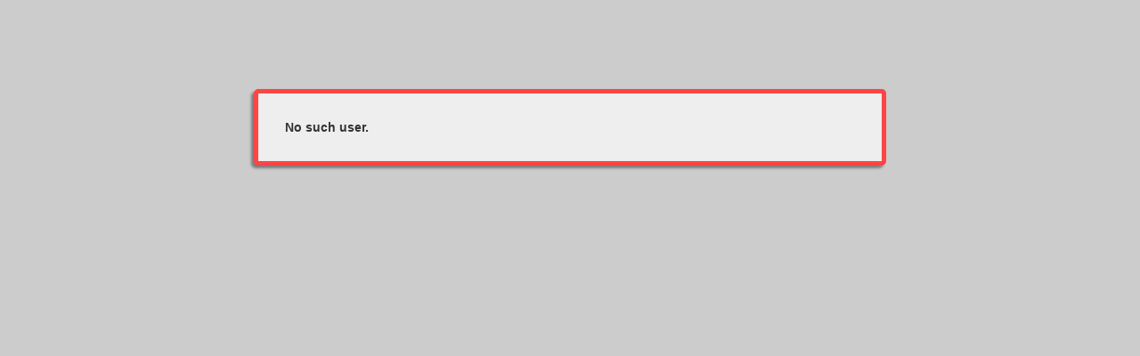

--- FILE ---
content_type: text/html; charset=UTF-8
request_url: https://listography.com/aaravos/index?v=a
body_size: 448
content:
                        <!DOCTYPE html PUBLIC "-//W3C//DTD XHTML 1.0 Transitional//EN" "http://www.w3.org/TR/xhtml1/DTD/xhtml1-transitional.dtd">
<html xmlns="http://www.w3.org/1999/xhtml" xml:lang="en" lang="en">
<head>
  <meta http-equiv="Content-Type" content="text/html; charset=utf-8" />
  <title>listography: error</title>

  <link rel="stylesheet" href="/static/css/style.rdde95f3082754c2396c4eeeeb32d0754.css" type="text/css" />
  <link rel="icon" type="image/png" href="/static/icon.png" />
  <script type="text/javascript">

g_init_hooks = [];


function g_add_init_hook(f)
{
    g_init_hooks.push(f);
}


window.onload = g_run_init_hooks;

function g_run_init_hooks()
{
    for (var i = 0; i != g_init_hooks.length; i++)
    {
        g_init_hooks[i]();
    }   
}

  </script>  <script>jQuery.noConflict();</script>  </head>
<body>   <div id="page">    <div align="center">
  <div class="error-box"> No such user. </div>
</div>


